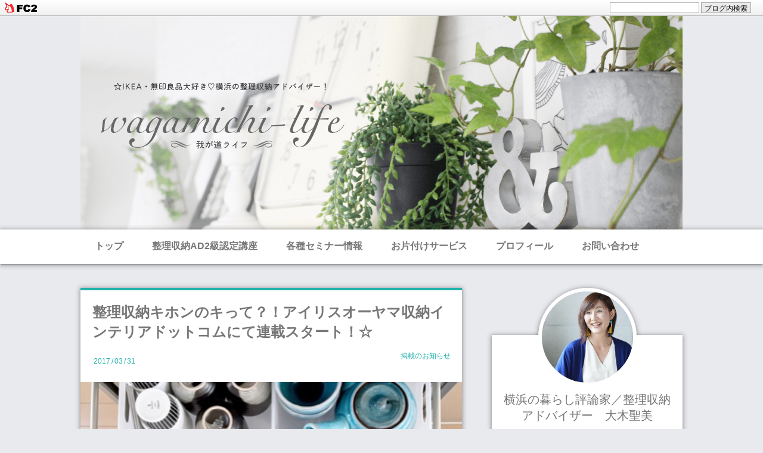

--- FILE ---
content_type: text/html; charset=utf-8
request_url: https://wagamichilife.jp/blog-date-201703.html
body_size: 12580
content:
<!DOCTYPE html>
<html>
<head>
  <meta charset="utf-8">
  <meta http-equiv="X-UA-Compatible" content="IE=edge">
  <title>2017年03月 - 我が道ライフ　wagamichilife.jp</title>
    <meta name="viewport" content="width=device-width, initial-scale=1">
  <meta http-equiv="X-UA-Compatible" content="IE=edge">
  <meta name="author" content="横浜の暮らし評論家／整理収納アドバイザー　大木聖美">
  <meta name="format-detection" content="telephone=no">
  <link rel="stylesheet" href="https://blog-imgs-137.fc2.com/w/a/g/wagamichilife/css/252fe.css">
  <link rel="alternate" type="application/rss+xml" href="https://wagamichilife.jp/?xml" title="RSS">
    <link rel="next" href="https://wagamichilife.jp/blog-date-201703-1.html">      <link rel="start" href="https://wagamichilife.jp/" />
  <!--[if lt IE 9]>
  <script src="https://static.fc2.com/sh_js/html5shiv.js"></script>
  <![endif]-->
<meta property="og:type" content="article">
<meta property="og:url" content="https://wagamichilife.jp/blog-date-201703.html">
<meta property="og:title" content="我が道ライフ　wagamichilife.jp">
<meta property="og:description" content="ラクに、楽しく、サステナブルに。／暮らしの工夫／IKEA・無印良品／横浜の整理収納アドバイザー！">
<meta property="og:image" content="https://blog-imgs-147.fc2.com/w/a/g/wagamichilife/2021060918023018fs.jpeg">
<link href="https://static.fc2.com/css_cn/common/headbar/120710style.css" rel="stylesheet" type="text/css" media="all" />
</head>
<body class="">
<div id="sh_fc2blogheadbar">
	<div class="sh_fc2blogheadbar_body">
		<div id="sh_fc2blogheadbar_menu">
			<a href="https://blog.fc2.com/" rel="nofollow"><img src="https://static.fc2.com/image/headbar/sh_fc2blogheadbar_logo.png" alt="FC2ブログ" /></a>
		</div>
		<div id="sh_fc2blogheadbar_search">
			<form name="barForm" method="get" action="" target="blank">
				<input class="sh_fc2blogheadbar_searchform" type="text" name="q" value="" maxlength="30" onclick="this.style.color='#000000';" onfocus="this.select();" onblur="this.style.color='#999999'" />
				<input type="hidden" name="charset" value="utf-8" />
				<input class="sh_fc2blogheadbar_searchbtn" type="submit" value="ブログ内検索" />
			</form>
		</div>
		<div id="sh_fc2blogheadbar_link_box" class="sh_fc2blogheadbar_link" style="visibility: hidden;"></div>
	</div>
</div>


<!-- [FC2 Analyzer] http://analyzer.fc2.com/  -->
<script language="javascript" src="http://analyzer54.fc2.com/ana/processor.php?uid=1676302" type="text/javascript"></script>
<noscript><div align="right"><img src="http://analyzer54.fc2.com/ana/icon.php?uid=1676302&ref=&href=&wid=0&hei=0&col=0" /></div></noscript>
<!-- [FC2 Analyzer]  -->

<script src="https://ajax.googleapis.com/ajax/libs/jquery/2.1.4/jquery.min.js"></script>
<script>
$(function(){
  // ヘッダーメニューホバー
  $('.header_menu_item').hover(function(){
    thisHeaderMenuItem = $(this);
    headerMenuW = $(this).outerWidth();
    childPanel = $(this).children('.header_menu_item_content');

    sethover = setTimeout(function(){
      thisHeaderMenuItem.css({paddingBottom:12});
      thisHeaderMenuItem.children('.header_menu_item_border').css({width:headerMenuW,display:'block'});
      childPanel.each(function(){
        childPanel.css({height:'auto',display:'block',opacity:'1'}).stop().animate({height:'auto',opacity:'1'},1,'swing');
      });
    },190);
  },function(){
    thisHeaderMenuItem.css({paddingBottom:16});
    thisHeaderMenuItem.children('.header_menu_item_border').css({width:0,display:'none'});
    childPanel.css({display:'none'});
    clearTimeout(sethover);
  });

  // メニュー表示/非表示
  do {
      $(".fc2pl_category_list").children(".main_list:lt(3)").wrapAll('<li class="group_list"><ul></ul></li>')
  }while($(".fc2pl_category_list").children(".main_list").length);

  $(function(){
    $('.category_parent_link').after('<span class="acc_btn acc_open_btn"></span>');

    $("#plugin_first .acc_btn").on("click", function() {

      if ($(this).hasClass('acc_open_btn')) {
        subMenuH = $(this).next('.sub_menu').height() + 30;
        $("#plugin_first .acc_btn").removeClass("acc_close_btn").addClass("acc_open_btn");
        $(".category_parent_link").css({'marginBottom':0});
        $('#plugin_first .sub_menu').css({'display':'none'});
        $(this).next('.sub_menu').slideDown(300);
      }

      // 
      if ($(this).hasClass('acc_open_btn')) {
        $(this).prev().css({'marginBottom':subMenuH});
        $(this).removeClass('acc_open_btn').addClass('acc_close_btn');
      }
      else if ($(this).hasClass('acc_close_btn')) {
        $(this).prev().css({'marginBottom':0});
        $(this).next('.sub_menu').slideUp(300);
        $(this).removeClass('acc_close_btn').addClass('acc_open_btn');
      }
    });
  });

  // 右カラムカテゴリ
  $(function(){
    $(".plugin_right .acc_btn").on("click", function() {
      if ($(this).hasClass('acc_open_btn')) {
        $(".plugin_right .acc_btn").removeClass("acc_close_btn").addClass("acc_open_btn");
        $('.plugin_right .sub_menu').slideUp(300);
        $(this).next('.sub_menu').slideDown(300);
        $(this).removeClass('acc_open_btn').addClass('acc_close_btn');
      }
      else if ($(this).hasClass('acc_close_btn')) {
        $(this).next('.sub_menu').slideUp(300);
        $(this).removeClass('acc_close_btn').addClass('acc_open_btn');
      }
    });
  });

  //pageTop
  $('.page_top').click(function () {
      $("html,body").animate({scrollTop:0},"300");
  });

});
</script>

  <header class="l_header">
    <div class="header_img">
      <a href="https://wagamichilife.jp/">
      </a>
    </div>

          <div id="plugin_first" class="header_menu cf">
        <div class="header_menu_inner">
          <a class="header_menu_item" href="https://wagamichilife.jp/">
            トップ
            <span class="header_menu_item_border"></span>
          </a>
          <a class="header_menu_item" href="https://wagamichilife.jp/blog-entry-1632.html">
            整理収納AD2級認定講座
            <span class="header_menu_item_border"></span>
          </a>
          <a class="header_menu_item" href="https://wagamichilife.jp/blog-entry-1605.html">
            各種セミナー情報
            <span class="header_menu_item_border"></span>
          </a>
          <a class="header_menu_item" href="https://wagamichilife.jp/blog-entry-1753.html">
            お片付けサービス
            <span class="header_menu_item_border"></span>
          </a>
          <a class="header_menu_item" href="https://wagamichilife.jp/blog-entry-1606.html">
            プロフィール
            <span class="header_menu_item_border"></span>
          </a>
          <a class="header_menu_item" href="http://form1.fc2.com/form/?id=05ac88c5d1c5d26b" target="_blank">
            お問い合わせ
            <span class="header_menu_item_border"></span>
          </a>
          


        </div>
      </div>
      </header>

  <div class="l_container cf">


      <div class="l_left_area">
        <div class="blog_content">
                      <ul class="blog_content_list" id="e">
                                    <!-- 記事繰り返し表示(トップ記事一覧) -->
               <li class="blog_content_item">
                 <div class="blog_content_text">
                   <div class="blog_content_text_inner">
                     <a class="blog_content_title" href="https://wagamichilife.jp/blog-entry-2238.html">
                      整理収納キホンのキって？！アイリスオーヤマ収納インテリアドットコムにて連載スタート！☆                     </a>

                        <span class="blog_content_sup">
                          <span class="blog_content_date">
                            <span class="blog_content_date_y">2017</span><span>/</span><span class="blog_content_date_m">03</span><span>/</span><span class="blog_content_date_d">31</span>
                          </span>
                          <span class="blog_content_category">
                            <a href="/blog-category-37.html">
                              掲載のお知らせ                            </a>
                          </span>

                          <a class="arrow m_link_btn more_topentry_link" href="https://wagamichilife.jp/blog-entry-2238.html">
                            続きを読む
                          </a>
                        </span>
                      </div>
                    </div>

                    <a class="blog_content_tmb_wrap" href="https://wagamichilife.jp/blog-entry-2238.html">
                      <span class="blog_content_tmb" style="background-image: url(https://blog-imgs-102.fc2.com/w/a/g/wagamichilife/fc2blog_2017033016421170c.jpg)"></span>
                    </a>
                    <span class="blog_content_desc">
                      こんにちは！３月ラストday！早いもので明日から新年度が始まりますねそんな新年度に先駆けて、新しいコトが始まりました生活用品を多数取り揃えているアイリスオーヤマの収納インテリアWEBマガジンアイリス収納インテリアドットコムにて収納についての連載を始めることになりました第一回目はまず初めにということで！「まずはここから！整理収納キホンのキ」をお伝えしていますキレイにしたい、片付けたいけどどこから手をつけれ...                    </span>

                <a class="arrow m_link_btn first_topentry_link" href="https://wagamichilife.jp/blog-entry-2238.html">
                  続きを読む
                </a>
              </li>
              
            <!-- /記事繰り返し表示(トップ記事一覧) --><!-- 記事繰り返し表示(トップ記事一覧) -->
               <li class="blog_content_item">
                 <div class="blog_content_text">
                   <div class="blog_content_text_inner">
                     <a class="blog_content_title" href="https://wagamichilife.jp/blog-entry-2235.html">
                      シンプルでそのまま出しておける無印の防水スプレー☆                     </a>

                        <span class="blog_content_sup">
                          <span class="blog_content_date">
                            <span class="blog_content_date_y">2017</span><span>/</span><span class="blog_content_date_m">03</span><span>/</span><span class="blog_content_date_d">29</span>
                          </span>
                          <span class="blog_content_category">
                            <a href="/blog-category-35.html">
                              我が家の愛用品                            </a>
                          </span>

                          <a class="arrow m_link_btn more_topentry_link" href="https://wagamichilife.jp/blog-entry-2235.html">
                            続きを読む
                          </a>
                        </span>
                      </div>
                    </div>

                    <a class="blog_content_tmb_wrap" href="https://wagamichilife.jp/blog-entry-2235.html">
                      <span class="blog_content_tmb" style="background-image: url(https://blog-imgs-102.fc2.com/w/a/g/wagamichilife/fc2blog_20170329151612796.jpg)"></span>
                    </a>
                    <span class="blog_content_desc">
                      こんにちは！目立たないけれど欠かせない我が家の防水スプレーは無印良品のものこんなのが欲しかった！を叶えてくれるシンプルデザイン!   そのまま置いておいてもなんの違和感もない！シンプルなアルミカラーが気に入っていますもちろん防水スプレーとしての機能もバッチリなので雨が降りそうな日や新しく靴を買った時などにプシューっとしています   スプレーは、やっぱり外で匂いはほとんどしません、CONVERSEオールスターのチ...                    </span>

                <a class="arrow m_link_btn first_topentry_link" href="https://wagamichilife.jp/blog-entry-2235.html">
                  続きを読む
                </a>
              </li>
              
            <!-- /記事繰り返し表示(トップ記事一覧) --><!-- 記事繰り返し表示(トップ記事一覧) -->
               <li class="blog_content_item">
                 <div class="blog_content_text">
                   <div class="blog_content_text_inner">
                     <a class="blog_content_title" href="https://wagamichilife.jp/blog-entry-2234.html">
                      無印良品の新製品！クローゼット整理に欠かせない不織布のケース☆                     </a>

                        <span class="blog_content_sup">
                          <span class="blog_content_date">
                            <span class="blog_content_date_y">2017</span><span>/</span><span class="blog_content_date_m">03</span><span>/</span><span class="blog_content_date_d">28</span>
                          </span>
                          <span class="blog_content_category">
                            <a href="/blog-category-51.html">
                              お仕事のこと                            </a>
                          </span>

                          <a class="arrow m_link_btn more_topentry_link" href="https://wagamichilife.jp/blog-entry-2234.html">
                            続きを読む
                          </a>
                        </span>
                      </div>
                    </div>

                    <a class="blog_content_tmb_wrap" href="https://wagamichilife.jp/blog-entry-2234.html">
                      <span class="blog_content_tmb" style="background-image: url(https://blog-imgs-102.fc2.com/w/a/g/wagamichilife/fc2blog_201703281656106b1.jpg)"></span>
                    </a>
                    <span class="blog_content_desc">
                      こんにちは！今日は京急百貨店さんCOTONOWAにて行われる片付けセミナーの日でしたこんな素敵な会場で毎月講座を開催しています毎回テーマを設けておりまして、今日はクローゼット収納についてでした寒かった昨日とは打って変わって春らしい陽気だった今日。クローゼット整理というお題にピッタリな日でしたこの講座は無印良品さん共催なので実際の収納グッズをお見せしながら片付けテクをお伝えしております！！その中で、私が気に...                    </span>

                <a class="arrow m_link_btn first_topentry_link" href="https://wagamichilife.jp/blog-entry-2234.html">
                  続きを読む
                </a>
              </li>
              
            <!-- /記事繰り返し表示(トップ記事一覧) --><!-- 記事繰り返し表示(トップ記事一覧) -->
               <li class="blog_content_item">
                 <div class="blog_content_text">
                   <div class="blog_content_text_inner">
                     <a class="blog_content_title" href="https://wagamichilife.jp/blog-entry-2233.html">
                      無印良品やダイソーのとっても使える収納グッズについて！LIMIA掲載のお知らせ☆                     </a>

                        <span class="blog_content_sup">
                          <span class="blog_content_date">
                            <span class="blog_content_date_y">2017</span><span>/</span><span class="blog_content_date_m">03</span><span>/</span><span class="blog_content_date_d">27</span>
                          </span>
                          <span class="blog_content_category">
                            <a href="/blog-category-37.html">
                              掲載のお知らせ                            </a>
                          </span>

                          <a class="arrow m_link_btn more_topentry_link" href="https://wagamichilife.jp/blog-entry-2233.html">
                            続きを読む
                          </a>
                        </span>
                      </div>
                    </div>

                    <a class="blog_content_tmb_wrap" href="https://wagamichilife.jp/blog-entry-2233.html">
                      <span class="blog_content_tmb" style="background-image: url(https://blog-imgs-102.fc2.com/w/a/g/wagamichilife/fc2blog_20170327105728402.jpg)"></span>
                    </a>
                    <span class="blog_content_desc">
                      こんにちは！とっても寒い雨の週明けとなったこちら横浜。昨日は次男坊の中学用品の受け渡し日でした。体操着やジャージ、上履きなど、あぁ、いよいよなんだなという感じ中学校の庭では桜の蕾がたくさん付いていましたさて、立ち上げ時から参加させていただいている住まいや暮らしに関する情報満載のサイトLIMIAさんにて記事を３つアップいたしましたまずは本日アップしたばかりのこちらはダイソーのストレージボックスについて！...                    </span>

                <a class="arrow m_link_btn first_topentry_link" href="https://wagamichilife.jp/blog-entry-2233.html">
                  続きを読む
                </a>
              </li>
              
            <!-- /記事繰り返し表示(トップ記事一覧) --><!-- 記事繰り返し表示(トップ記事一覧) -->
               <li class="blog_content_item">
                 <div class="blog_content_text">
                   <div class="blog_content_text_inner">
                     <a class="blog_content_title" href="https://wagamichilife.jp/blog-entry-2232.html">
                      クローゼットの見直しをするときに忘れてしまいがちなモノとは？☆                     </a>

                        <span class="blog_content_sup">
                          <span class="blog_content_date">
                            <span class="blog_content_date_y">2017</span><span>/</span><span class="blog_content_date_m">03</span><span>/</span><span class="blog_content_date_d">26</span>
                          </span>
                          <span class="blog_content_category">
                            <a href="/blog-category-27.html">
                              ・・・寝室・クローゼット                            </a>
                          </span>

                          <a class="arrow m_link_btn more_topentry_link" href="https://wagamichilife.jp/blog-entry-2232.html">
                            続きを読む
                          </a>
                        </span>
                      </div>
                    </div>

                    <a class="blog_content_tmb_wrap" href="https://wagamichilife.jp/blog-entry-2232.html">
                      <span class="blog_content_tmb" style="background-image: url(https://blog-imgs-102.fc2.com/w/a/g/wagamichilife/fc2blog_20170326093121321.jpg)"></span>
                    </a>
                    <span class="blog_content_desc">
                      こんにちは！３月最後の日曜日ですが、真冬に逆戻りしたかのような寒い寒い、こちら横浜こんな日は体調を崩さぬようがっつり冬服を着てお出かけしないとですね。今日の冬コートが出番の最後でありますように衣替えのついでに洋服類を見直したのは先週のこと。洋服の見直しの時、いつも一緒に見直している場所があります。ハンカチやタオルハンカチ外出時には必ず持ち歩く必需品なのでそれなりに経年劣化していくもの。ですがなかな...                    </span>

                <a class="arrow m_link_btn first_topentry_link" href="https://wagamichilife.jp/blog-entry-2232.html">
                  続きを読む
                </a>
              </li>
              
            <!-- /記事繰り返し表示(トップ記事一覧) --><!-- 記事繰り返し表示(トップ記事一覧) -->
               <li class="blog_content_item">
                 <div class="blog_content_text">
                   <div class="blog_content_text_inner">
                     <a class="blog_content_title" href="https://wagamichilife.jp/blog-entry-2231.html">
                      【お買い物】渋色kiviが届きました！やっぱりステキなガラスの透明感をたっぷりと（笑）☆                     </a>

                        <span class="blog_content_sup">
                          <span class="blog_content_date">
                            <span class="blog_content_date_y">2017</span><span>/</span><span class="blog_content_date_m">03</span><span>/</span><span class="blog_content_date_d">25</span>
                          </span>
                          <span class="blog_content_category">
                            <a href="/blog-category-35.html">
                              我が家の愛用品                            </a>
                          </span>

                          <a class="arrow m_link_btn more_topentry_link" href="https://wagamichilife.jp/blog-entry-2231.html">
                            続きを読む
                          </a>
                        </span>
                      </div>
                    </div>

                    <a class="blog_content_tmb_wrap" href="https://wagamichilife.jp/blog-entry-2231.html">
                      <span class="blog_content_tmb" style="background-image: url(https://blog-imgs-102.fc2.com/w/a/g/wagamichilife/fc2blog_201703250915534f9.jpg)"></span>
                    </a>
                    <span class="blog_content_desc">
                      こんにちは！届きました！待ちに待って待ち焦がれていた渋色kiviトリオうん、渋くて素敵！！光が当たると本当にキレイな厚みのあるガラスのキャンドルホルダーです左からオリーブ／ブラウン／パープルどれもすでに生産されていないカラーをscope version.Rさんが別注して実現した夢のトリオです単体でも販売されてますが、私は最初から３色全て買う気でいたので（笑）単体買いよりお得なセットをチョイス！明るくてハッキリした色...                    </span>

                <a class="arrow m_link_btn first_topentry_link" href="https://wagamichilife.jp/blog-entry-2231.html">
                  続きを読む
                </a>
              </li>
              
            <!-- /記事繰り返し表示(トップ記事一覧) --><!-- 記事繰り返し表示(トップ記事一覧) -->
               <li class="blog_content_item">
                 <div class="blog_content_text">
                   <div class="blog_content_text_inner">
                     <a class="blog_content_title" href="https://wagamichilife.jp/blog-entry-2228.html">
                      洗面所リフォーム、ショールームに行きました。そこで出会ったタイルたち☆                      </a>

                        <span class="blog_content_sup">
                          <span class="blog_content_date">
                            <span class="blog_content_date_y">2017</span><span>/</span><span class="blog_content_date_m">03</span><span>/</span><span class="blog_content_date_d">24</span>
                          </span>
                          <span class="blog_content_category">
                            <a href="/blog-category-61.html">
                              リフォーム・DIY                            </a>
                          </span>

                          <a class="arrow m_link_btn more_topentry_link" href="https://wagamichilife.jp/blog-entry-2228.html">
                            続きを読む
                          </a>
                        </span>
                      </div>
                    </div>

                    <a class="blog_content_tmb_wrap" href="https://wagamichilife.jp/blog-entry-2228.html">
                      <span class="blog_content_tmb" style="background-image: url(https://blog-imgs-102.fc2.com/w/a/g/wagamichilife/fc2blog_20170321121514aca.jpg)"></span>
                    </a>
                    <span class="blog_content_desc">
                      こんにちは！洗面所のリフォームをするにあたり先日リクシルのショールームに行ってまいりました。WEBで調査をしっかりしていたので、惑わされることなく目的のものを「確認する」感じでしたと、言いながらも仕様大幅変更（笑）やっぱり実物を確認するって大事ですね唯一決まらなかったのが鏡と洗面ボウルの間をどうするかということ。鏡パネルを入れることもできますが、こんな感じでタイルを入れたいなと思っていますタイルって...                    </span>

                <a class="arrow m_link_btn first_topentry_link" href="https://wagamichilife.jp/blog-entry-2228.html">
                  続きを読む
                </a>
              </li>
              
            <!-- /記事繰り返し表示(トップ記事一覧) --><!-- 記事繰り返し表示(トップ記事一覧) -->
               <li class="blog_content_item">
                 <div class="blog_content_text">
                   <div class="blog_content_text_inner">
                     <a class="blog_content_title" href="https://wagamichilife.jp/blog-entry-2229.html">
                      無印良品の「整うノート」ってご存知ですか？おすすめナンバー１ノート！☆                     </a>

                        <span class="blog_content_sup">
                          <span class="blog_content_date">
                            <span class="blog_content_date_y">2017</span><span>/</span><span class="blog_content_date_m">03</span><span>/</span><span class="blog_content_date_d">22</span>
                          </span>
                          <span class="blog_content_category">
                            <a href="/blog-category-37.html">
                              掲載のお知らせ                            </a>
                          </span>

                          <a class="arrow m_link_btn more_topentry_link" href="https://wagamichilife.jp/blog-entry-2229.html">
                            続きを読む
                          </a>
                        </span>
                      </div>
                    </div>

                    <a class="blog_content_tmb_wrap" href="https://wagamichilife.jp/blog-entry-2229.html">
                      <span class="blog_content_tmb" style="background-image: url(https://blog-imgs-102.fc2.com/w/a/g/wagamichilife/fc2blog_20170321121839bbd.jpg)"></span>
                    </a>
                    <span class="blog_content_desc">
                      こんにちは！進級進学に向けた準備シーズンですね！！我が家は次男坊がいよいよ中学生。いつもに増して準備するものが多い気がします学用品のノートで最近見つけたお気に入りが無印良品の「整うノート」！！もうこれね、出会った瞬間これだ！って思った、ある意味震えたノート無印良品のものだけど、売っているのはファミリーマート！以前もブログで記事にしましたが、もっと魅力をお伝えしたくて日刊住まいさんにてコラムにしまし...                    </span>

                <a class="arrow m_link_btn first_topentry_link" href="https://wagamichilife.jp/blog-entry-2229.html">
                  続きを読む
                </a>
              </li>
              
            <!-- /記事繰り返し表示(トップ記事一覧) --><!-- 記事繰り返し表示(トップ記事一覧) -->
               <li class="blog_content_item">
                 <div class="blog_content_text">
                   <div class="blog_content_text_inner">
                     <a class="blog_content_title" href="https://wagamichilife.jp/blog-entry-2226.html">
                      クローゼット収納を整理。昨日は「普段使わないカバン」を見直しました☆                     </a>

                        <span class="blog_content_sup">
                          <span class="blog_content_date">
                            <span class="blog_content_date_y">2017</span><span>/</span><span class="blog_content_date_m">03</span><span>/</span><span class="blog_content_date_d">20</span>
                          </span>
                          <span class="blog_content_category">
                            <a href="/blog-category-27.html">
                              ・・・寝室・クローゼット                            </a>
                          </span>

                          <a class="arrow m_link_btn more_topentry_link" href="https://wagamichilife.jp/blog-entry-2226.html">
                            続きを読む
                          </a>
                        </span>
                      </div>
                    </div>

                    <a class="blog_content_tmb_wrap" href="https://wagamichilife.jp/blog-entry-2226.html">
                      <span class="blog_content_tmb" style="background-image: url(https://blog-imgs-102.fc2.com/w/a/g/wagamichilife/fc2blog_20170320101220c98.jpg)"></span>
                    </a>
                    <span class="blog_content_desc">
                      こんにちは！３連休、皆さまいかがお過ごしですか？春らしい陽気だった昨日、私はクローゼットの整理をしました先週もしたから２週連続！！先週は衣類系を見直しもう来期は着ないと判断したニット類を処分しました昨日はずっと気になっていたこちらのボックスの中を整理しました。クローゼットの足元に置いている白いボックスはファヴォーレヌーヴォというシリーズのボックス。蓋付きの真っ白真四角なボックス、丈夫な作りで大きさ...                    </span>

                <a class="arrow m_link_btn first_topentry_link" href="https://wagamichilife.jp/blog-entry-2226.html">
                  続きを読む
                </a>
              </li>
              
            <!-- /記事繰り返し表示(トップ記事一覧) --><!-- 記事繰り返し表示(トップ記事一覧) -->
               <li class="blog_content_item">
                 <div class="blog_content_text">
                   <div class="blog_content_text_inner">
                     <a class="blog_content_title" href="https://wagamichilife.jp/blog-entry-2225.html">
                      洗面所をリフォームすることになりました！☆                     </a>

                        <span class="blog_content_sup">
                          <span class="blog_content_date">
                            <span class="blog_content_date_y">2017</span><span>/</span><span class="blog_content_date_m">03</span><span>/</span><span class="blog_content_date_d">19</span>
                          </span>
                          <span class="blog_content_category">
                            <a href="/blog-category-61.html">
                              リフォーム・DIY                            </a>
                          </span>

                          <a class="arrow m_link_btn more_topentry_link" href="https://wagamichilife.jp/blog-entry-2225.html">
                            続きを読む
                          </a>
                        </span>
                      </div>
                    </div>

                    <a class="blog_content_tmb_wrap" href="https://wagamichilife.jp/blog-entry-2225.html">
                      <span class="blog_content_tmb" style="background-image: url(https://blog-imgs-102.fc2.com/w/a/g/wagamichilife/fc2blog_201703191046468c2.jpg)"></span>
                    </a>
                    <span class="blog_content_desc">
                      こんにちは！我が家の１階洗面所、なんか変だなと気づいてから色々調べた結果、水漏れしてたんです（涙）配管はしっかりしていたのですが、シャワー水栓のシャワー部分が経年劣化して裂け、そこから水が床下に流れていました。なぜ気づかなかったかというと・・・洗面下収納を開けると普通は見えているはずの配管が見えないようになっていたから！配管部分がすっぽり隠れているんですねーしかもこの隠してある板が普通のネジ止めで...                    </span>

                <a class="arrow m_link_btn first_topentry_link" href="https://wagamichilife.jp/blog-entry-2225.html">
                  続きを読む
                </a>
              </li>
              
            <!-- /記事繰り返し表示(トップ記事一覧) -->                                    </ul>

            <!--
            <rdf:RDF xmlns:rdf="http://www.w3.org/1999/02/22-rdf-syntax-ns#"
                     xmlns:trackback="http://madskills.com/public/xml/rss/module/trackback/"
                     xmlns:dc="http://purl.org/dc/elements/1.1/">
            <rdf:Description
                rdf:about=""
                trackback:ping="https://wagamichilife.jp/tb.php/"
                dc:title=""
                dc:identifier=""
                dc:subject=""
                dc:description=""
                dc:creator="横浜の暮らし評論家／整理収納アドバイザー　大木聖美"
                dc:date="--T::+09:00" />
            </rdf:RDF>
            -->

          
          

          
          
          
          
                      <div class="pager  have_next">
              
                                <div class="pager_next">
                  <a class="pager_next_link arrow" href="https://wagamichilife.jp/blog-date-201703-1.html">
                    <span class="pager_next_text">Next</span>
                  </a>
              </div>
                        </div>
          
        </div><!-- .blog_content -->
      </div><!-- .l_left_area -->

      <div class="l_right_area">

        <div class="profile">
                      <div class="profile_img_wrap">
              <span class="profile_img" style="background-image: url(https://blog-imgs-147.fc2.com/w/a/g/wagamichilife/2021060918023018fs.jpeg);"></span>
              <div class="profile_img_shadow"></div>
            </div>
                      <div class="profile_text">
              <p class="profile_name">
                横浜の暮らし評論家／整理収納アドバイザー　大木聖美              </p>
              <p class="profile_intro">
                「暮らしをラクに楽しく、サステイナブルに」がコンセプト。<br>片付けのプロとして個人宅やモデルハウス収納コンサルなど幅広く活動しています。<br>近年では全国の工務店とともに片付けやすい暮らしやすい家造りも手掛けています。<br>片付け・掃除・防災備蓄・生前整理など幅広い知識を生かした暮らし系セミナーは200回超えで常に好評。Instagramフォロワー数1.6万人。雑誌・新聞・監修本などメディア掲載多数。<br><br>横浜在住。50代ラク家事主婦。<br>築16年の注文住宅一戸建て<br>夫・大学生の長男・高校生の次男の４人家族。思春期男子の子育て終盤！<br>捨てるのが苦手な整理収納アドバイザー<br>手放してラクになったモノコト。手放す勇気。<br>主婦だからこそできるサステイナブルな暮らし方を模索しながら発信中<br><br><div><p style="font-weight:bold; text-align:center;">衣食住の情報満載！</p><table border="0" cellpadding="0" cellspacing="0"><tr><td><div style="border:1px solid #95a5a6;border-radius:.75rem;background-color:#FFFFFF;width:280px;margin:0px;padding:5px;text-align:center;overflow:hidden;"><table><tr><td style="width:128px"><a href="https://hb.afl.rakuten.co.jp/ichiba/0eb87bc0.b16ec718.0eb87bc1.2fc15986/?pc=https%3A%2F%2Fitem.rakuten.co.jp%2Fbook%2F16715230%2F&link_type=picttext&ut=[base64]%3D%3D" target="_blank" rel="nofollow sponsored noopener" style="word-wrap:break-word;"  ><img src="https://hbb.afl.rakuten.co.jp/hgb/0eb87bc0.b16ec718.0eb87bc1.2fc15986/?me_id=1213310&item_id=20339941&pc=https%3A%2F%2Fthumbnail.image.rakuten.co.jp%2F%400_mall%2Fbook%2Fcabinet%2F0617%2F9784847070617.jpg%3F_ex%3D128x128&s=128x128&t=picttext" border="0" style="margin:2px" alt="[商品価格に関しましては、リンクが作成された時点と現時点で情報が変更されている場合がございます。]" title="[商品価格に関しましては、リンクが作成された時点と現時点で情報が変更されている場合がございます。]"></a></td><td style="vertical-align:top;width:136px;"><p style="font-size:12px;line-height:1.4em;text-align:left;margin:0px;padding:2px 6px;word-wrap:break-word"><a href="https://hb.afl.rakuten.co.jp/ichiba/0eb87bc0.b16ec718.0eb87bc1.2fc15986/?pc=https%3A%2F%2Fitem.rakuten.co.jp%2Fbook%2F16715230%2F&link_type=picttext&ut=[base64]%3D%3D" target="_blank" rel="nofollow sponsored noopener" style="word-wrap:break-word;"  >みんなの買い物大全 - いま見直したい！　食材の買いグセ - （正しく暮らすシリーズ） [ 心地よい暮らし研究会 ]</a><br><span >価格：1540円（税込、送料無料)</span> <span style="color:#BBB">(2021/6/9時点)</span></p></td></tr></table></div><br><p style="color:#000000;font-size:12px;line-height:1.4em;margin:5px;word-wrap:break-word"></p></td></tr></table>              </p>
            </div>
        </div>

        <div id="plugin_second" class="cf">
                      
                  </div><!-- .plugin_second -->

        <div id="plugin_third" class="cf">
                      
              <div class="plugin_right cf">
                <h2 class="plugin_right_title">
                  <span class="plugin_right_title_line">
                    <span class="plugin_right_title_text">
                      セミナー情報
                    </span>
                  </span>
                </h2>

                <div class="plugin_right_content">
                  
                  <div class="plugin-freearea" style="text-align:left">
  ◉整理収納アドバイザー２級認定講座<br>
<br>
<span style="font-size:large;"><a href="https://housekeeping.or.jp/about_license/lecture-list-v2/lecture-list-detail/?request_lecture_id=50814" target="_blank" title="2026年1月12日（月・祝）">2026年1月12日（月・祝）</a></span>
<br>
<span style="font-size:large;"><a href="https://housekeeping.or.jp/about_license/lecture-list-v2/lecture-list-detail/?request_lecture_id=50815" target="_blank" title="2026年1月25日（日）">2026年1月25日（日）</a>
</span>
<br>
2026年２月13日（金）coming soon…
<br>
オンライン開催リクエスト受付中<br>
お気軽にDMにてご相談ください
</div>

                                  </div>

              </div>
            
              <div class="plugin_right cf">
                <h2 class="plugin_right_title">
                  <span class="plugin_right_title_line">
                    <span class="plugin_right_title_text">
                      ランキング参加中
                    </span>
                  </span>
                </h2>

                <div class="plugin_right_content">
                  
                  <div class="plugin-freearea" style="text-align:center">
  <div style="text-align:center">
いつもありがとうございます！
<br>
<br>
<a href="https://lifestyle.blogmura.com/comfortlife/ranking/in?p_cid=10433683" target="_blank"><img src="https://b.blogmura.com/original/1381168" width="240" height="180" border="0" alt="にほんブログ村 ライフスタイルブログ 心地よい暮らしへ" /></a><br /><a href="https://lifestyle.blogmura.com/comfortlife/ranking/in?p_cid=10433683" target="_blank">にほんブログ村</a>
<br>
<br>
<a href="//lifestyle.blogmura.com/simplelife_advice/ranking.html"><img src="//lifestyle.blogmura.com/simplelife_advice/img/originalimg/0009780934.jpg" width="240" height="180" border="0" alt="にほんブログ村 ライフスタイルブログ シンプルライフ（プロ・アドバイザー）へ" /></a><br /><a href="//lifestyle.blogmura.com/simplelife_advice/ranking.html">にほんブログ村</a>
</div>
</div>

                                  </div>

              </div>
            
              <div class="plugin_right cf">
                <h2 class="plugin_right_title">
                  <span class="plugin_right_title_line">
                    <span class="plugin_right_title_text">
                      リンク
                    </span>
                  </span>
                </h2>

                <div class="plugin_right_content">
                  
                  <center><a href="https://room.rakuten.co.jp/room_83e3f7585e/items "target="_blank"><img src="https://room.rakuten.co.jp/campaign/bnr/common/myroom_banner.png" border="0"></a></center>
<br>
<a href="https://www.instagram.com/wagamichilife" target="_blank" title="Instagram&lt;span style=&quot;font-size:large;&quot;&gt;我が道ライフ&lt;/span&gt;">Instagram<span style="font-size:large;">我が道ライフ</span></a>
<br>
<ul>
    <li><a href="https://admin.blog.fc2.com/control.php">管理画面</a></li>
</ul>

                                  </div>

              </div>
            
              <div class="plugin_right cf">
                <h2 class="plugin_right_title">
                  <span class="plugin_right_title_line">
                    <span class="plugin_right_title_text">
                      古き良きモノ（外部サイト）
                    </span>
                  </span>
                </h2>

                <div class="plugin_right_content">
                  
                  <div class="plugin-freearea" style="text-align:center">
  <span style="font-size:x-large;"><a href="https://wabisabiasobee.com" target="_blank" title="侘び寂び遊び">侘び寂び遊び</a></span>
<a href="https://blog-imgs-166.fc2.com/w/a/g/wagamichilife/phonto.jpg" target="_blank"><img src="https://blog-imgs-166.fc2.com/w/a/g/wagamichilife/phonto.jpg" alt="phonto.jpg" border="0" width="200" height="81.3" /></a>
</div>

                                  </div>

              </div>
            
              <div class="plugin_right cf">
                <h2 class="plugin_right_title">
                  <span class="plugin_right_title_line">
                    <span class="plugin_right_title_text">
                      カテゴリ
                    </span>
                  </span>
                </h2>

                <div class="plugin_right_content">
                  
                  <ul class="main_menu">
      <li class="main_list" style="text-align:left">
            <a href="https://wagamichilife.jp/blog-category-44.html" title="プロフィール">プロフィール(1)</a>
      </li>
            <li class="main_list" style="text-align:left">
            <a href="https://wagamichilife.jp/blog-category-62.html" title="モデルハウス・企画住宅アドバイス事例集">モデルハウス・企画住宅アドバイス事例集(4)</a>
      </li>
            <li class="main_list" style="text-align:left">
            <a href="https://wagamichilife.jp/blog-category-56.html" title="暮らしの工夫">暮らしの工夫(67)</a>
      </li>
            <li class="main_list" style="text-align:left">
            <a href="https://wagamichilife.jp/blog-category-57.html" title="サステイナブル">サステイナブル(49)</a>
      </li>
            <li class="main_list" style="text-align:left">
            <a href="https://wagamichilife.jp/blog-category-54.html" title="手放す">手放す(86)</a>
      </li>
            <li class="main_list" style="text-align:left">
            <a href="https://wagamichilife.jp/blog-category-59.html" title="ココ研">ココ研(12)</a>
      </li>
            <li class="main_list" style="text-align:left">
            <a href="https://wagamichilife.jp/blog-category-58.html" title="我が道流ライト子育て">我が道流ライト子育て(12)</a>
      </li>
            <li class="main_list" style="text-align:left">
            <a href="https://wagamichilife.jp/blog-category-53.html" title="防災・もしもの備え">防災・もしもの備え(23)</a>
      </li>
            <li class="main_list" style="text-align:left">
            <a href="https://wagamichilife.jp/blog-category-29.html" title="お掃除">お掃除(210)</a>
      </li>
            <li class="main_list" style="text-align:left">
            <a href="https://wagamichilife.jp/blog-category-51.html" title="お仕事のこと">お仕事のこと(167)</a>
      </li>
            <li class="main_list" style="text-align:left">
            <a href="https://wagamichilife.jp/blog-category-37.html" title="掲載のお知らせ">掲載のお知らせ(315)</a>
      </li>
            <li class="main_list" style="text-align:left">
            <a href="https://wagamichilife.jp/blog-category-42.html" title="家族のこと日々のこと">家族のこと日々のこと(160)</a>
      </li>
              <li class="main_list" style="text-align:left">
          <a href="https://wagamichilife.jp/blog-category-36.html" title="お片づけ・収納">お片づけ・収納(468)</a>
          <ul class="sub_menu">
            <li class="sub_list" style="text-align:left">
        <a href="https://wagamichilife.jp/blog-category-23.html" title="・・・リビング">・・・リビング(37)</a>
        </li>
              <li class="sub_list" style="text-align:left">
        <a href="https://wagamichilife.jp/blog-category-9.html" title="・・・ダイニング">・・・ダイニング(14)</a>
        </li>
              <li class="sub_list" style="text-align:left">
        <a href="https://wagamichilife.jp/blog-category-24.html" title="・・・キッチン">・・・キッチン(136)</a>
        </li>
              <li class="sub_list" style="text-align:left">
        <a href="https://wagamichilife.jp/blog-category-25.html" title="・・・洗面所">・・・洗面所(31)</a>
        </li>
              <li class="sub_list" style="text-align:left">
        <a href="https://wagamichilife.jp/blog-category-26.html" title="・・・子供部屋・子供のモノ">・・・子供部屋・子供のモノ(33)</a>
        </li>
              <li class="sub_list" style="text-align:left">
        <a href="https://wagamichilife.jp/blog-category-27.html" title="・・・寝室・クローゼット">・・・寝室・クローゼット(42)</a>
        </li>
              <li class="sub_list" style="text-align:left">
        <a href="https://wagamichilife.jp/blog-category-32.html" title="・・・玄関">・・・玄関(30)</a>
        </li>
              <li class="sub_list" style="text-align:left">
        <a href="https://wagamichilife.jp/blog-category-30.html" title="・・・廊下">・・・廊下(8)</a>
        </li>
              <li class="sub_list" style="text-align:left">
        <a href="https://wagamichilife.jp/blog-category-31.html" title="・・・納戸収納">・・・納戸収納(6)</a>
        </li>
                <li class="sub_list_end" style="text-align:left">
      <a href="https://wagamichilife.jp/blog-category-38.html" title="・・・階段下収納">・・・階段下収納(14)</a>
          </li>
    </ul>
    </li>
          <li class="main_list" style="text-align:left">
          <a href="https://wagamichilife.jp/blog-category-34.html" title="家のこと">家のこと(164)</a>
          <ul class="sub_menu">
            <li class="sub_list" style="text-align:left">
        <a href="https://wagamichilife.jp/blog-category-1.html" title="・・・リビング">・・・リビング(41)</a>
        </li>
              <li class="sub_list" style="text-align:left">
        <a href="https://wagamichilife.jp/blog-category-10.html" title="・・・キッチン">・・・キッチン(17)</a>
        </li>
              <li class="sub_list" style="text-align:left">
        <a href="https://wagamichilife.jp/blog-category-11.html" title="・・・子供部屋">・・・子供部屋(13)</a>
        </li>
              <li class="sub_list" style="text-align:left">
        <a href="https://wagamichilife.jp/blog-category-7.html" title="・・・玄関">・・・玄関(38)</a>
        </li>
              <li class="sub_list" style="text-align:left">
        <a href="https://wagamichilife.jp/blog-category-6.html" title="・・・トイレ">・・・トイレ(7)</a>
        </li>
              <li class="sub_list" style="text-align:left">
        <a href="https://wagamichilife.jp/blog-category-17.html" title="・・・洗面所">・・・洗面所(7)</a>
        </li>
                <li class="sub_list_end" style="text-align:left">
      <a href="https://wagamichilife.jp/blog-category-33.html" title="・・・寝室・クローゼット">・・・寝室・クローゼット(3)</a>
          </li>
    </ul>
    </li>
        <li class="main_list" style="text-align:left">
            <a href="https://wagamichilife.jp/blog-category-35.html" title="我が家の愛用品">我が家の愛用品(356)</a>
      </li>
            <li class="main_list" style="text-align:left">
            <a href="https://wagamichilife.jp/blog-category-2.html" title="庭のコト">庭のコト(41)</a>
      </li>
            <li class="main_list" style="text-align:left">
            <a href="https://wagamichilife.jp/blog-category-50.html" title="イケアレポート">イケアレポート(27)</a>
      </li>
            <li class="main_list" style="text-align:left">
            <a href="https://wagamichilife.jp/blog-category-8.html" title="はじめまして">はじめまして(1)</a>
      </li>
            <li class="main_list" style="text-align:left">
            <a href="https://wagamichilife.jp/blog-category-0.html" title="未分類">未分類(0)</a>
      </li>
            <li class="main_list" style="text-align:left">
            <a href="https://wagamichilife.jp/blog-category-61.html" title="リフォーム・DIY">リフォーム・DIY(17)</a>
      </li>
      </ul>

                                  </div>

              </div>
            
              <div class="plugin_right cf">
                <h2 class="plugin_right_title">
                  <span class="plugin_right_title_line">
                    <span class="plugin_right_title_text">
                      月別アーカイブ
                    </span>
                  </span>
                </h2>

                <div class="plugin_right_content">
                  
                  <ul style="max-height: 320px;overflow-y:scroll;">
  <li style="text-align:left">
    <a href="https://wagamichilife.jp/blog-date-202601.html" title="2026年01月">2026年01月 (4)</a>
  </li><li style="text-align:left">
    <a href="https://wagamichilife.jp/blog-date-202512.html" title="2025年12月">2025年12月 (1)</a>
  </li><li style="text-align:left">
    <a href="https://wagamichilife.jp/blog-date-202511.html" title="2025年11月">2025年11月 (1)</a>
  </li><li style="text-align:left">
    <a href="https://wagamichilife.jp/blog-date-202509.html" title="2025年09月">2025年09月 (3)</a>
  </li><li style="text-align:left">
    <a href="https://wagamichilife.jp/blog-date-202506.html" title="2025年06月">2025年06月 (4)</a>
  </li><li style="text-align:left">
    <a href="https://wagamichilife.jp/blog-date-202505.html" title="2025年05月">2025年05月 (2)</a>
  </li><li style="text-align:left">
    <a href="https://wagamichilife.jp/blog-date-202503.html" title="2025年03月">2025年03月 (1)</a>
  </li><li style="text-align:left">
    <a href="https://wagamichilife.jp/blog-date-202502.html" title="2025年02月">2025年02月 (2)</a>
  </li><li style="text-align:left">
    <a href="https://wagamichilife.jp/blog-date-202501.html" title="2025年01月">2025年01月 (2)</a>
  </li><li style="text-align:left">
    <a href="https://wagamichilife.jp/blog-date-202412.html" title="2024年12月">2024年12月 (2)</a>
  </li><li style="text-align:left">
    <a href="https://wagamichilife.jp/blog-date-202411.html" title="2024年11月">2024年11月 (2)</a>
  </li><li style="text-align:left">
    <a href="https://wagamichilife.jp/blog-date-202410.html" title="2024年10月">2024年10月 (2)</a>
  </li><li style="text-align:left">
    <a href="https://wagamichilife.jp/blog-date-202409.html" title="2024年09月">2024年09月 (2)</a>
  </li><li style="text-align:left">
    <a href="https://wagamichilife.jp/blog-date-202407.html" title="2024年07月">2024年07月 (4)</a>
  </li><li style="text-align:left">
    <a href="https://wagamichilife.jp/blog-date-202406.html" title="2024年06月">2024年06月 (3)</a>
  </li><li style="text-align:left">
    <a href="https://wagamichilife.jp/blog-date-202405.html" title="2024年05月">2024年05月 (3)</a>
  </li><li style="text-align:left">
    <a href="https://wagamichilife.jp/blog-date-202404.html" title="2024年04月">2024年04月 (5)</a>
  </li><li style="text-align:left">
    <a href="https://wagamichilife.jp/blog-date-202403.html" title="2024年03月">2024年03月 (1)</a>
  </li><li style="text-align:left">
    <a href="https://wagamichilife.jp/blog-date-202402.html" title="2024年02月">2024年02月 (5)</a>
  </li><li style="text-align:left">
    <a href="https://wagamichilife.jp/blog-date-202401.html" title="2024年01月">2024年01月 (3)</a>
  </li><li style="text-align:left">
    <a href="https://wagamichilife.jp/blog-date-202312.html" title="2023年12月">2023年12月 (4)</a>
  </li><li style="text-align:left">
    <a href="https://wagamichilife.jp/blog-date-202311.html" title="2023年11月">2023年11月 (1)</a>
  </li><li style="text-align:left">
    <a href="https://wagamichilife.jp/blog-date-202310.html" title="2023年10月">2023年10月 (6)</a>
  </li><li style="text-align:left">
    <a href="https://wagamichilife.jp/blog-date-202308.html" title="2023年08月">2023年08月 (2)</a>
  </li><li style="text-align:left">
    <a href="https://wagamichilife.jp/blog-date-202307.html" title="2023年07月">2023年07月 (2)</a>
  </li><li style="text-align:left">
    <a href="https://wagamichilife.jp/blog-date-202306.html" title="2023年06月">2023年06月 (2)</a>
  </li><li style="text-align:left">
    <a href="https://wagamichilife.jp/blog-date-202305.html" title="2023年05月">2023年05月 (5)</a>
  </li><li style="text-align:left">
    <a href="https://wagamichilife.jp/blog-date-202304.html" title="2023年04月">2023年04月 (5)</a>
  </li><li style="text-align:left">
    <a href="https://wagamichilife.jp/blog-date-202303.html" title="2023年03月">2023年03月 (2)</a>
  </li><li style="text-align:left">
    <a href="https://wagamichilife.jp/blog-date-202302.html" title="2023年02月">2023年02月 (2)</a>
  </li><li style="text-align:left">
    <a href="https://wagamichilife.jp/blog-date-202301.html" title="2023年01月">2023年01月 (3)</a>
  </li><li style="text-align:left">
    <a href="https://wagamichilife.jp/blog-date-202212.html" title="2022年12月">2022年12月 (4)</a>
  </li><li style="text-align:left">
    <a href="https://wagamichilife.jp/blog-date-202211.html" title="2022年11月">2022年11月 (4)</a>
  </li><li style="text-align:left">
    <a href="https://wagamichilife.jp/blog-date-202210.html" title="2022年10月">2022年10月 (3)</a>
  </li><li style="text-align:left">
    <a href="https://wagamichilife.jp/blog-date-202209.html" title="2022年09月">2022年09月 (3)</a>
  </li><li style="text-align:left">
    <a href="https://wagamichilife.jp/blog-date-202208.html" title="2022年08月">2022年08月 (5)</a>
  </li><li style="text-align:left">
    <a href="https://wagamichilife.jp/blog-date-202207.html" title="2022年07月">2022年07月 (2)</a>
  </li><li style="text-align:left">
    <a href="https://wagamichilife.jp/blog-date-202206.html" title="2022年06月">2022年06月 (5)</a>
  </li><li style="text-align:left">
    <a href="https://wagamichilife.jp/blog-date-202205.html" title="2022年05月">2022年05月 (2)</a>
  </li><li style="text-align:left">
    <a href="https://wagamichilife.jp/blog-date-202204.html" title="2022年04月">2022年04月 (4)</a>
  </li><li style="text-align:left">
    <a href="https://wagamichilife.jp/blog-date-202203.html" title="2022年03月">2022年03月 (2)</a>
  </li><li style="text-align:left">
    <a href="https://wagamichilife.jp/blog-date-202202.html" title="2022年02月">2022年02月 (7)</a>
  </li><li style="text-align:left">
    <a href="https://wagamichilife.jp/blog-date-202201.html" title="2022年01月">2022年01月 (7)</a>
  </li><li style="text-align:left">
    <a href="https://wagamichilife.jp/blog-date-202112.html" title="2021年12月">2021年12月 (6)</a>
  </li><li style="text-align:left">
    <a href="https://wagamichilife.jp/blog-date-202111.html" title="2021年11月">2021年11月 (1)</a>
  </li><li style="text-align:left">
    <a href="https://wagamichilife.jp/blog-date-202110.html" title="2021年10月">2021年10月 (2)</a>
  </li><li style="text-align:left">
    <a href="https://wagamichilife.jp/blog-date-202109.html" title="2021年09月">2021年09月 (7)</a>
  </li><li style="text-align:left">
    <a href="https://wagamichilife.jp/blog-date-202108.html" title="2021年08月">2021年08月 (11)</a>
  </li><li style="text-align:left">
    <a href="https://wagamichilife.jp/blog-date-202107.html" title="2021年07月">2021年07月 (11)</a>
  </li><li style="text-align:left">
    <a href="https://wagamichilife.jp/blog-date-202106.html" title="2021年06月">2021年06月 (13)</a>
  </li><li style="text-align:left">
    <a href="https://wagamichilife.jp/blog-date-202105.html" title="2021年05月">2021年05月 (4)</a>
  </li><li style="text-align:left">
    <a href="https://wagamichilife.jp/blog-date-202104.html" title="2021年04月">2021年04月 (3)</a>
  </li><li style="text-align:left">
    <a href="https://wagamichilife.jp/blog-date-202103.html" title="2021年03月">2021年03月 (8)</a>
  </li><li style="text-align:left">
    <a href="https://wagamichilife.jp/blog-date-202102.html" title="2021年02月">2021年02月 (7)</a>
  </li><li style="text-align:left">
    <a href="https://wagamichilife.jp/blog-date-202101.html" title="2021年01月">2021年01月 (6)</a>
  </li><li style="text-align:left">
    <a href="https://wagamichilife.jp/blog-date-202012.html" title="2020年12月">2020年12月 (15)</a>
  </li><li style="text-align:left">
    <a href="https://wagamichilife.jp/blog-date-202011.html" title="2020年11月">2020年11月 (10)</a>
  </li><li style="text-align:left">
    <a href="https://wagamichilife.jp/blog-date-202010.html" title="2020年10月">2020年10月 (9)</a>
  </li><li style="text-align:left">
    <a href="https://wagamichilife.jp/blog-date-202009.html" title="2020年09月">2020年09月 (11)</a>
  </li><li style="text-align:left">
    <a href="https://wagamichilife.jp/blog-date-202008.html" title="2020年08月">2020年08月 (7)</a>
  </li><li style="text-align:left">
    <a href="https://wagamichilife.jp/blog-date-202007.html" title="2020年07月">2020年07月 (16)</a>
  </li><li style="text-align:left">
    <a href="https://wagamichilife.jp/blog-date-202006.html" title="2020年06月">2020年06月 (17)</a>
  </li><li style="text-align:left">
    <a href="https://wagamichilife.jp/blog-date-202005.html" title="2020年05月">2020年05月 (17)</a>
  </li><li style="text-align:left">
    <a href="https://wagamichilife.jp/blog-date-202004.html" title="2020年04月">2020年04月 (19)</a>
  </li><li style="text-align:left">
    <a href="https://wagamichilife.jp/blog-date-202003.html" title="2020年03月">2020年03月 (17)</a>
  </li><li style="text-align:left">
    <a href="https://wagamichilife.jp/blog-date-202002.html" title="2020年02月">2020年02月 (13)</a>
  </li><li style="text-align:left">
    <a href="https://wagamichilife.jp/blog-date-202001.html" title="2020年01月">2020年01月 (16)</a>
  </li><li style="text-align:left">
    <a href="https://wagamichilife.jp/blog-date-201912.html" title="2019年12月">2019年12月 (15)</a>
  </li><li style="text-align:left">
    <a href="https://wagamichilife.jp/blog-date-201911.html" title="2019年11月">2019年11月 (17)</a>
  </li><li style="text-align:left">
    <a href="https://wagamichilife.jp/blog-date-201910.html" title="2019年10月">2019年10月 (15)</a>
  </li><li style="text-align:left">
    <a href="https://wagamichilife.jp/blog-date-201909.html" title="2019年09月">2019年09月 (14)</a>
  </li><li style="text-align:left">
    <a href="https://wagamichilife.jp/blog-date-201908.html" title="2019年08月">2019年08月 (16)</a>
  </li><li style="text-align:left">
    <a href="https://wagamichilife.jp/blog-date-201907.html" title="2019年07月">2019年07月 (22)</a>
  </li><li style="text-align:left">
    <a href="https://wagamichilife.jp/blog-date-201906.html" title="2019年06月">2019年06月 (18)</a>
  </li><li style="text-align:left">
    <a href="https://wagamichilife.jp/blog-date-201905.html" title="2019年05月">2019年05月 (18)</a>
  </li><li style="text-align:left">
    <a href="https://wagamichilife.jp/blog-date-201904.html" title="2019年04月">2019年04月 (22)</a>
  </li><li style="text-align:left">
    <a href="https://wagamichilife.jp/blog-date-201903.html" title="2019年03月">2019年03月 (19)</a>
  </li><li style="text-align:left">
    <a href="https://wagamichilife.jp/blog-date-201902.html" title="2019年02月">2019年02月 (17)</a>
  </li><li style="text-align:left">
    <a href="https://wagamichilife.jp/blog-date-201901.html" title="2019年01月">2019年01月 (28)</a>
  </li><li style="text-align:left">
    <a href="https://wagamichilife.jp/blog-date-201812.html" title="2018年12月">2018年12月 (29)</a>
  </li><li style="text-align:left">
    <a href="https://wagamichilife.jp/blog-date-201811.html" title="2018年11月">2018年11月 (23)</a>
  </li><li style="text-align:left">
    <a href="https://wagamichilife.jp/blog-date-201810.html" title="2018年10月">2018年10月 (22)</a>
  </li><li style="text-align:left">
    <a href="https://wagamichilife.jp/blog-date-201809.html" title="2018年09月">2018年09月 (24)</a>
  </li><li style="text-align:left">
    <a href="https://wagamichilife.jp/blog-date-201808.html" title="2018年08月">2018年08月 (25)</a>
  </li><li style="text-align:left">
    <a href="https://wagamichilife.jp/blog-date-201807.html" title="2018年07月">2018年07月 (28)</a>
  </li><li style="text-align:left">
    <a href="https://wagamichilife.jp/blog-date-201806.html" title="2018年06月">2018年06月 (23)</a>
  </li><li style="text-align:left">
    <a href="https://wagamichilife.jp/blog-date-201805.html" title="2018年05月">2018年05月 (26)</a>
  </li><li style="text-align:left">
    <a href="https://wagamichilife.jp/blog-date-201804.html" title="2018年04月">2018年04月 (22)</a>
  </li><li style="text-align:left">
    <a href="https://wagamichilife.jp/blog-date-201803.html" title="2018年03月">2018年03月 (24)</a>
  </li><li style="text-align:left">
    <a href="https://wagamichilife.jp/blog-date-201802.html" title="2018年02月">2018年02月 (21)</a>
  </li><li style="text-align:left">
    <a href="https://wagamichilife.jp/blog-date-201801.html" title="2018年01月">2018年01月 (25)</a>
  </li><li style="text-align:left">
    <a href="https://wagamichilife.jp/blog-date-201712.html" title="2017年12月">2017年12月 (22)</a>
  </li><li style="text-align:left">
    <a href="https://wagamichilife.jp/blog-date-201711.html" title="2017年11月">2017年11月 (23)</a>
  </li><li style="text-align:left">
    <a href="https://wagamichilife.jp/blog-date-201710.html" title="2017年10月">2017年10月 (25)</a>
  </li><li style="text-align:left">
    <a href="https://wagamichilife.jp/blog-date-201709.html" title="2017年09月">2017年09月 (22)</a>
  </li><li style="text-align:left">
    <a href="https://wagamichilife.jp/blog-date-201708.html" title="2017年08月">2017年08月 (22)</a>
  </li><li style="text-align:left">
    <a href="https://wagamichilife.jp/blog-date-201707.html" title="2017年07月">2017年07月 (21)</a>
  </li><li style="text-align:left">
    <a href="https://wagamichilife.jp/blog-date-201706.html" title="2017年06月">2017年06月 (21)</a>
  </li><li style="text-align:left">
    <a href="https://wagamichilife.jp/blog-date-201705.html" title="2017年05月">2017年05月 (22)</a>
  </li><li style="text-align:left">
    <a href="https://wagamichilife.jp/blog-date-201704.html" title="2017年04月">2017年04月 (22)</a>
  </li><li style="text-align:left">
    <a href="https://wagamichilife.jp/blog-date-201703.html" title="2017年03月">2017年03月 (22)</a>
  </li><li style="text-align:left">
    <a href="https://wagamichilife.jp/blog-date-201702.html" title="2017年02月">2017年02月 (21)</a>
  </li><li style="text-align:left">
    <a href="https://wagamichilife.jp/blog-date-201701.html" title="2017年01月">2017年01月 (21)</a>
  </li><li style="text-align:left">
    <a href="https://wagamichilife.jp/blog-date-201612.html" title="2016年12月">2016年12月 (18)</a>
  </li><li style="text-align:left">
    <a href="https://wagamichilife.jp/blog-date-201611.html" title="2016年11月">2016年11月 (20)</a>
  </li><li style="text-align:left">
    <a href="https://wagamichilife.jp/blog-date-201610.html" title="2016年10月">2016年10月 (15)</a>
  </li><li style="text-align:left">
    <a href="https://wagamichilife.jp/blog-date-201609.html" title="2016年09月">2016年09月 (18)</a>
  </li><li style="text-align:left">
    <a href="https://wagamichilife.jp/blog-date-201608.html" title="2016年08月">2016年08月 (23)</a>
  </li><li style="text-align:left">
    <a href="https://wagamichilife.jp/blog-date-201607.html" title="2016年07月">2016年07月 (24)</a>
  </li><li style="text-align:left">
    <a href="https://wagamichilife.jp/blog-date-201606.html" title="2016年06月">2016年06月 (17)</a>
  </li><li style="text-align:left">
    <a href="https://wagamichilife.jp/blog-date-201605.html" title="2016年05月">2016年05月 (19)</a>
  </li><li style="text-align:left">
    <a href="https://wagamichilife.jp/blog-date-201604.html" title="2016年04月">2016年04月 (19)</a>
  </li><li style="text-align:left">
    <a href="https://wagamichilife.jp/blog-date-201603.html" title="2016年03月">2016年03月 (16)</a>
  </li><li style="text-align:left">
    <a href="https://wagamichilife.jp/blog-date-201602.html" title="2016年02月">2016年02月 (14)</a>
  </li><li style="text-align:left">
    <a href="https://wagamichilife.jp/blog-date-201601.html" title="2016年01月">2016年01月 (19)</a>
  </li><li style="text-align:left">
    <a href="https://wagamichilife.jp/blog-date-201512.html" title="2015年12月">2015年12月 (22)</a>
  </li><li style="text-align:left">
    <a href="https://wagamichilife.jp/blog-date-201511.html" title="2015年11月">2015年11月 (21)</a>
  </li><li style="text-align:left">
    <a href="https://wagamichilife.jp/blog-date-201510.html" title="2015年10月">2015年10月 (16)</a>
  </li><li style="text-align:left">
    <a href="https://wagamichilife.jp/blog-date-201509.html" title="2015年09月">2015年09月 (20)</a>
  </li><li style="text-align:left">
    <a href="https://wagamichilife.jp/blog-date-201508.html" title="2015年08月">2015年08月 (19)</a>
  </li><li style="text-align:left">
    <a href="https://wagamichilife.jp/blog-date-201507.html" title="2015年07月">2015年07月 (24)</a>
  </li><li style="text-align:left">
    <a href="https://wagamichilife.jp/blog-date-201506.html" title="2015年06月">2015年06月 (16)</a>
  </li><li style="text-align:left">
    <a href="https://wagamichilife.jp/blog-date-201505.html" title="2015年05月">2015年05月 (20)</a>
  </li><li style="text-align:left">
    <a href="https://wagamichilife.jp/blog-date-201504.html" title="2015年04月">2015年04月 (18)</a>
  </li><li style="text-align:left">
    <a href="https://wagamichilife.jp/blog-date-201503.html" title="2015年03月">2015年03月 (17)</a>
  </li><li style="text-align:left">
    <a href="https://wagamichilife.jp/blog-date-201502.html" title="2015年02月">2015年02月 (12)</a>
  </li><li style="text-align:left">
    <a href="https://wagamichilife.jp/blog-date-201501.html" title="2015年01月">2015年01月 (21)</a>
  </li><li style="text-align:left">
    <a href="https://wagamichilife.jp/blog-date-201412.html" title="2014年12月">2014年12月 (19)</a>
  </li><li style="text-align:left">
    <a href="https://wagamichilife.jp/blog-date-201411.html" title="2014年11月">2014年11月 (18)</a>
  </li><li style="text-align:left">
    <a href="https://wagamichilife.jp/blog-date-201410.html" title="2014年10月">2014年10月 (19)</a>
  </li><li style="text-align:left">
    <a href="https://wagamichilife.jp/blog-date-201409.html" title="2014年09月">2014年09月 (14)</a>
  </li><li style="text-align:left">
    <a href="https://wagamichilife.jp/blog-date-201408.html" title="2014年08月">2014年08月 (21)</a>
  </li><li style="text-align:left">
    <a href="https://wagamichilife.jp/blog-date-201407.html" title="2014年07月">2014年07月 (16)</a>
  </li><li style="text-align:left">
    <a href="https://wagamichilife.jp/blog-date-201406.html" title="2014年06月">2014年06月 (16)</a>
  </li><li style="text-align:left">
    <a href="https://wagamichilife.jp/blog-date-201405.html" title="2014年05月">2014年05月 (18)</a>
  </li><li style="text-align:left">
    <a href="https://wagamichilife.jp/blog-date-201404.html" title="2014年04月">2014年04月 (23)</a>
  </li><li style="text-align:left">
    <a href="https://wagamichilife.jp/blog-date-201403.html" title="2014年03月">2014年03月 (10)</a>
  </li><li style="text-align:left">
    <a href="https://wagamichilife.jp/blog-date-201402.html" title="2014年02月">2014年02月 (17)</a>
  </li><li style="text-align:left">
    <a href="https://wagamichilife.jp/blog-date-201401.html" title="2014年01月">2014年01月 (20)</a>
  </li><li style="text-align:left">
    <a href="https://wagamichilife.jp/blog-date-201312.html" title="2013年12月">2013年12月 (20)</a>
  </li><li style="text-align:left">
    <a href="https://wagamichilife.jp/blog-date-201311.html" title="2013年11月">2013年11月 (17)</a>
  </li><li style="text-align:left">
    <a href="https://wagamichilife.jp/blog-date-201310.html" title="2013年10月">2013年10月 (18)</a>
  </li><li style="text-align:left">
    <a href="https://wagamichilife.jp/blog-date-201309.html" title="2013年09月">2013年09月 (17)</a>
  </li><li style="text-align:left">
    <a href="https://wagamichilife.jp/blog-date-201308.html" title="2013年08月">2013年08月 (14)</a>
  </li><li style="text-align:left">
    <a href="https://wagamichilife.jp/blog-date-201307.html" title="2013年07月">2013年07月 (19)</a>
  </li><li style="text-align:left">
    <a href="https://wagamichilife.jp/blog-date-201306.html" title="2013年06月">2013年06月 (10)</a>
  </li><li style="text-align:left">
    <a href="https://wagamichilife.jp/blog-date-201305.html" title="2013年05月">2013年05月 (13)</a>
  </li><li style="text-align:left">
    <a href="https://wagamichilife.jp/blog-date-201304.html" title="2013年04月">2013年04月 (17)</a>
  </li><li style="text-align:left">
    <a href="https://wagamichilife.jp/blog-date-201303.html" title="2013年03月">2013年03月 (14)</a>
  </li><li style="text-align:left">
    <a href="https://wagamichilife.jp/blog-date-201302.html" title="2013年02月">2013年02月 (11)</a>
  </li><li style="text-align:left">
    <a href="https://wagamichilife.jp/blog-date-201301.html" title="2013年01月">2013年01月 (16)</a>
  </li><li style="text-align:left">
    <a href="https://wagamichilife.jp/blog-date-201212.html" title="2012年12月">2012年12月 (9)</a>
  </li><li style="text-align:left">
    <a href="https://wagamichilife.jp/blog-date-201211.html" title="2012年11月">2012年11月 (16)</a>
  </li><li style="text-align:left">
    <a href="https://wagamichilife.jp/blog-date-201210.html" title="2012年10月">2012年10月 (17)</a>
  </li><li style="text-align:left">
    <a href="https://wagamichilife.jp/blog-date-201209.html" title="2012年09月">2012年09月 (14)</a>
  </li><li style="text-align:left">
    <a href="https://wagamichilife.jp/blog-date-201208.html" title="2012年08月">2012年08月 (13)</a>
  </li><li style="text-align:left">
    <a href="https://wagamichilife.jp/blog-date-201207.html" title="2012年07月">2012年07月 (18)</a>
  </li><li style="text-align:left">
    <a href="https://wagamichilife.jp/blog-date-201206.html" title="2012年06月">2012年06月 (11)</a>
  </li><li style="text-align:left">
    <a href="https://wagamichilife.jp/blog-date-201205.html" title="2012年05月">2012年05月 (8)</a>
  </li><li style="text-align:left">
    <a href="https://wagamichilife.jp/blog-date-201204.html" title="2012年04月">2012年04月 (16)</a>
  </li><li style="text-align:left">
    <a href="https://wagamichilife.jp/blog-date-201203.html" title="2012年03月">2012年03月 (14)</a>
  </li><li style="text-align:left">
    <a href="https://wagamichilife.jp/blog-date-201202.html" title="2012年02月">2012年02月 (9)</a>
  </li><li style="text-align:left">
    <a href="https://wagamichilife.jp/blog-date-201201.html" title="2012年01月">2012年01月 (12)</a>
  </li><li style="text-align:left">
    <a href="https://wagamichilife.jp/blog-date-201112.html" title="2011年12月">2011年12月 (3)</a>
  </li><li style="text-align:left">
    <a href="https://wagamichilife.jp/blog-date-201111.html" title="2011年11月">2011年11月 (11)</a>
  </li><li style="text-align:left">
    <a href="https://wagamichilife.jp/blog-date-201110.html" title="2011年10月">2011年10月 (6)</a>
  </li><li style="text-align:left">
    <a href="https://wagamichilife.jp/blog-date-201010.html" title="2010年10月">2010年10月 (1)</a>
  </li></ul>

                                  </div>

              </div>
            
              <div class="plugin_right cf">
                <h2 class="plugin_right_title">
                  <span class="plugin_right_title_line">
                    <span class="plugin_right_title_text">
                      検索フォーム
                    </span>
                  </span>
                </h2>

                <div class="plugin_right_content">
                  
                  <form action="https://wagamichilife.jp/?date=201703&amp;page=0" method="get">
  <p class="plugin-search" style="text-align:left">
    <input type="text" size="20" name="q" value="" maxlength="200" /><br />
    <input type="submit" value=" 検索 " />
  </p>
</form>

                                  </div>

              </div>
            
                  </div><!-- .plugin_third -->

      </div><!-- .l_right_area -->
  </div><!-- /l_container -->

  <footer class="l_footer">
    <div class="l_footer_inner">
      <div class="l_footer_left">
        <p class="l_footer_copyright">
          Copyright &copy; <a href="https://wagamichilife.jp/">我が道ライフ　wagamichilife.jp</a> <span class="all_right">All Rights Reserved.</span>
        </p>
        <p class="l_footer_copyright">
          Powered by<a href="//blog.fc2.com">FC2 Blog</a>
        </p>
        <p class="ad"><!-- genre:32 --><!-- sub_genre:173 --><!-- sp_banner:1 --><!-- passive:0 --><!-- lang:ja --><!-- HeadBar:1 --><!-- VT:blog --><!-- nad:1 --> </p>
      </div>
      <div class="l_footer_right">
        <div class="page_top arrow">
        </div>
      </div>
    </div>
  </footer>
<script type="text/javascript" charset="utf-8" src="https://admin.blog.fc2.com/dctanalyzer.php" defer></script>

</body>
</html>